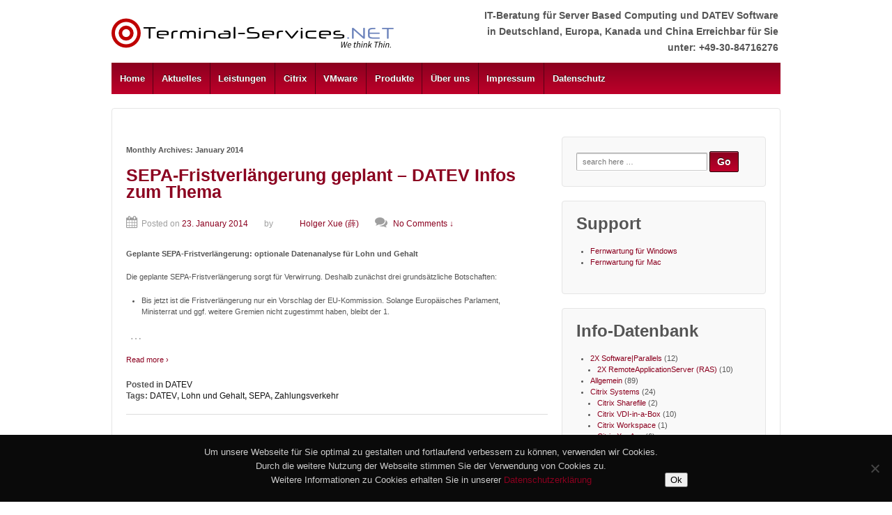

--- FILE ---
content_type: text/html; charset=UTF-8
request_url: https://sbcpro.de/2014/01
body_size: 14862
content:
	<!doctype html>
	<!--[if !IE]>
	<html class="no-js non-ie" lang="en-US"> <![endif]-->
	<!--[if IE 7 ]>
	<html class="no-js ie7" lang="en-US"> <![endif]-->
	<!--[if IE 8 ]>
	<html class="no-js ie8" lang="en-US"> <![endif]-->
	<!--[if IE 9 ]>
	<html class="no-js ie9" lang="en-US"> <![endif]-->
	<!--[if gt IE 9]><!-->
<html class="no-js" lang="en-US"> <!--<![endif]-->
	<head>

		<meta charset="UTF-8"/>
		<meta name="viewport" content="width=device-width, initial-scale=1.0">

		<title>January 2014 - Terminal-Services NET Germany vendere GmbH</title>

		<link rel="profile" href="http://gmpg.org/xfn/11"/>
		<link rel="pingback" href="https://sbcpro.de/xmlrpc.php"/>

		<meta name='robots' content='noindex, follow' />
	<style>img:is([sizes="auto" i], [sizes^="auto," i]) { contain-intrinsic-size: 3000px 1500px }</style>
	
	<!-- This site is optimized with the Yoast SEO plugin v25.2 - https://yoast.com/wordpress/plugins/seo/ -->
	<title>January 2014 - Terminal-Services NET Germany vendere GmbH</title>
	<meta property="og:locale" content="en_US" />
	<meta property="og:type" content="website" />
	<meta property="og:title" content="January 2014 - Terminal-Services NET Germany vendere GmbH" />
	<meta property="og:url" content="https://sbcpro.de/2014/01" />
	<meta property="og:site_name" content="Terminal-Services NET Germany vendere GmbH" />
	<meta name="twitter:card" content="summary_large_image" />
	<script type="application/ld+json" class="yoast-schema-graph">{"@context":"https://schema.org","@graph":[{"@type":"CollectionPage","@id":"https://sbcpro.de/2014/01","url":"https://sbcpro.de/2014/01","name":"January 2014 - Terminal-Services NET Germany vendere GmbH","isPartOf":{"@id":"https://sbcpro.de/#website"},"breadcrumb":{"@id":"https://sbcpro.de/2014/01#breadcrumb"},"inLanguage":"en-US"},{"@type":"BreadcrumbList","@id":"https://sbcpro.de/2014/01#breadcrumb","itemListElement":[{"@type":"ListItem","position":1,"name":"Home","item":"https://sbcpro.de/"},{"@type":"ListItem","position":2,"name":"Archiv für January 2014"}]},{"@type":"WebSite","@id":"https://sbcpro.de/#website","url":"https://sbcpro.de/","name":"Terminal-Services NET Germany vendere GmbH","description":"IT-Beratung für Server Based Computing und Software der DATEV eG","publisher":{"@id":"https://sbcpro.de/#organization"},"potentialAction":[{"@type":"SearchAction","target":{"@type":"EntryPoint","urlTemplate":"https://sbcpro.de/?s={search_term_string}"},"query-input":{"@type":"PropertyValueSpecification","valueRequired":true,"valueName":"search_term_string"}}],"inLanguage":"en-US"},{"@type":"Organization","@id":"https://sbcpro.de/#organization","name":"Terminal-Services.NET Germany vendere GmbH","url":"https://sbcpro.de/","logo":{"@type":"ImageObject","inLanguage":"en-US","@id":"https://sbcpro.de/#/schema/logo/image/","url":"https://sbcpro.de/wp-content/uploads/2015/05/cropped-Logo_TS.NET_neu.gif","contentUrl":"https://sbcpro.de/wp-content/uploads/2015/05/cropped-Logo_TS.NET_neu.gif","width":419,"height":77,"caption":"Terminal-Services.NET Germany vendere GmbH"},"image":{"@id":"https://sbcpro.de/#/schema/logo/image/"}}]}</script>
	<!-- / Yoast SEO plugin. -->


<link rel="alternate" type="application/rss+xml" title="Terminal-Services NET Germany vendere GmbH &raquo; Feed" href="https://sbcpro.de/feed" />
<link rel="alternate" type="application/rss+xml" title="Terminal-Services NET Germany vendere GmbH &raquo; Comments Feed" href="https://sbcpro.de/comments/feed" />
		<link rel="shortcut icon" href="https://sbcpro.de/wp-content/uploads/2019/10/favicon.png" type="image/x-icon"/>
	<script type="text/javascript">
/* <![CDATA[ */
window._wpemojiSettings = {"baseUrl":"https:\/\/s.w.org\/images\/core\/emoji\/16.0.1\/72x72\/","ext":".png","svgUrl":"https:\/\/s.w.org\/images\/core\/emoji\/16.0.1\/svg\/","svgExt":".svg","source":{"concatemoji":"https:\/\/sbcpro.de\/wp-includes\/js\/wp-emoji-release.min.js?ver=6.8.3"}};
/*! This file is auto-generated */
!function(s,n){var o,i,e;function c(e){try{var t={supportTests:e,timestamp:(new Date).valueOf()};sessionStorage.setItem(o,JSON.stringify(t))}catch(e){}}function p(e,t,n){e.clearRect(0,0,e.canvas.width,e.canvas.height),e.fillText(t,0,0);var t=new Uint32Array(e.getImageData(0,0,e.canvas.width,e.canvas.height).data),a=(e.clearRect(0,0,e.canvas.width,e.canvas.height),e.fillText(n,0,0),new Uint32Array(e.getImageData(0,0,e.canvas.width,e.canvas.height).data));return t.every(function(e,t){return e===a[t]})}function u(e,t){e.clearRect(0,0,e.canvas.width,e.canvas.height),e.fillText(t,0,0);for(var n=e.getImageData(16,16,1,1),a=0;a<n.data.length;a++)if(0!==n.data[a])return!1;return!0}function f(e,t,n,a){switch(t){case"flag":return n(e,"\ud83c\udff3\ufe0f\u200d\u26a7\ufe0f","\ud83c\udff3\ufe0f\u200b\u26a7\ufe0f")?!1:!n(e,"\ud83c\udde8\ud83c\uddf6","\ud83c\udde8\u200b\ud83c\uddf6")&&!n(e,"\ud83c\udff4\udb40\udc67\udb40\udc62\udb40\udc65\udb40\udc6e\udb40\udc67\udb40\udc7f","\ud83c\udff4\u200b\udb40\udc67\u200b\udb40\udc62\u200b\udb40\udc65\u200b\udb40\udc6e\u200b\udb40\udc67\u200b\udb40\udc7f");case"emoji":return!a(e,"\ud83e\udedf")}return!1}function g(e,t,n,a){var r="undefined"!=typeof WorkerGlobalScope&&self instanceof WorkerGlobalScope?new OffscreenCanvas(300,150):s.createElement("canvas"),o=r.getContext("2d",{willReadFrequently:!0}),i=(o.textBaseline="top",o.font="600 32px Arial",{});return e.forEach(function(e){i[e]=t(o,e,n,a)}),i}function t(e){var t=s.createElement("script");t.src=e,t.defer=!0,s.head.appendChild(t)}"undefined"!=typeof Promise&&(o="wpEmojiSettingsSupports",i=["flag","emoji"],n.supports={everything:!0,everythingExceptFlag:!0},e=new Promise(function(e){s.addEventListener("DOMContentLoaded",e,{once:!0})}),new Promise(function(t){var n=function(){try{var e=JSON.parse(sessionStorage.getItem(o));if("object"==typeof e&&"number"==typeof e.timestamp&&(new Date).valueOf()<e.timestamp+604800&&"object"==typeof e.supportTests)return e.supportTests}catch(e){}return null}();if(!n){if("undefined"!=typeof Worker&&"undefined"!=typeof OffscreenCanvas&&"undefined"!=typeof URL&&URL.createObjectURL&&"undefined"!=typeof Blob)try{var e="postMessage("+g.toString()+"("+[JSON.stringify(i),f.toString(),p.toString(),u.toString()].join(",")+"));",a=new Blob([e],{type:"text/javascript"}),r=new Worker(URL.createObjectURL(a),{name:"wpTestEmojiSupports"});return void(r.onmessage=function(e){c(n=e.data),r.terminate(),t(n)})}catch(e){}c(n=g(i,f,p,u))}t(n)}).then(function(e){for(var t in e)n.supports[t]=e[t],n.supports.everything=n.supports.everything&&n.supports[t],"flag"!==t&&(n.supports.everythingExceptFlag=n.supports.everythingExceptFlag&&n.supports[t]);n.supports.everythingExceptFlag=n.supports.everythingExceptFlag&&!n.supports.flag,n.DOMReady=!1,n.readyCallback=function(){n.DOMReady=!0}}).then(function(){return e}).then(function(){var e;n.supports.everything||(n.readyCallback(),(e=n.source||{}).concatemoji?t(e.concatemoji):e.wpemoji&&e.twemoji&&(t(e.twemoji),t(e.wpemoji)))}))}((window,document),window._wpemojiSettings);
/* ]]> */
</script>
<link rel='stylesheet' id='twoclick-social-media-buttons-css' href='https://sbcpro.de/wp-content/plugins/2-click-socialmedia-buttons/css/socialshareprivacy-min.css?ver=1.6.4' type='text/css' media='all' />
<link rel='stylesheet' id='dashicons-css' href='https://sbcpro.de/wp-includes/css/dashicons.min.css?ver=6.8.3' type='text/css' media='all' />
<link rel='stylesheet' id='post-views-counter-frontend-css' href='https://sbcpro.de/wp-content/plugins/post-views-counter/css/frontend.css?ver=1.7.0' type='text/css' media='all' />
<style id='wp-emoji-styles-inline-css' type='text/css'>

	img.wp-smiley, img.emoji {
		display: inline !important;
		border: none !important;
		box-shadow: none !important;
		height: 1em !important;
		width: 1em !important;
		margin: 0 0.07em !important;
		vertical-align: -0.1em !important;
		background: none !important;
		padding: 0 !important;
	}
</style>
<link rel='stylesheet' id='wp-block-library-css' href='https://sbcpro.de/wp-includes/css/dist/block-library/style.min.css?ver=6.8.3' type='text/css' media='all' />
<style id='classic-theme-styles-inline-css' type='text/css'>
/*! This file is auto-generated */
.wp-block-button__link{color:#fff;background-color:#32373c;border-radius:9999px;box-shadow:none;text-decoration:none;padding:calc(.667em + 2px) calc(1.333em + 2px);font-size:1.125em}.wp-block-file__button{background:#32373c;color:#fff;text-decoration:none}
</style>
<style id='global-styles-inline-css' type='text/css'>
:root{--wp--preset--aspect-ratio--square: 1;--wp--preset--aspect-ratio--4-3: 4/3;--wp--preset--aspect-ratio--3-4: 3/4;--wp--preset--aspect-ratio--3-2: 3/2;--wp--preset--aspect-ratio--2-3: 2/3;--wp--preset--aspect-ratio--16-9: 16/9;--wp--preset--aspect-ratio--9-16: 9/16;--wp--preset--color--black: #000000;--wp--preset--color--cyan-bluish-gray: #abb8c3;--wp--preset--color--white: #ffffff;--wp--preset--color--pale-pink: #f78da7;--wp--preset--color--vivid-red: #cf2e2e;--wp--preset--color--luminous-vivid-orange: #ff6900;--wp--preset--color--luminous-vivid-amber: #fcb900;--wp--preset--color--light-green-cyan: #7bdcb5;--wp--preset--color--vivid-green-cyan: #00d084;--wp--preset--color--pale-cyan-blue: #8ed1fc;--wp--preset--color--vivid-cyan-blue: #0693e3;--wp--preset--color--vivid-purple: #9b51e0;--wp--preset--gradient--vivid-cyan-blue-to-vivid-purple: linear-gradient(135deg,rgba(6,147,227,1) 0%,rgb(155,81,224) 100%);--wp--preset--gradient--light-green-cyan-to-vivid-green-cyan: linear-gradient(135deg,rgb(122,220,180) 0%,rgb(0,208,130) 100%);--wp--preset--gradient--luminous-vivid-amber-to-luminous-vivid-orange: linear-gradient(135deg,rgba(252,185,0,1) 0%,rgba(255,105,0,1) 100%);--wp--preset--gradient--luminous-vivid-orange-to-vivid-red: linear-gradient(135deg,rgba(255,105,0,1) 0%,rgb(207,46,46) 100%);--wp--preset--gradient--very-light-gray-to-cyan-bluish-gray: linear-gradient(135deg,rgb(238,238,238) 0%,rgb(169,184,195) 100%);--wp--preset--gradient--cool-to-warm-spectrum: linear-gradient(135deg,rgb(74,234,220) 0%,rgb(151,120,209) 20%,rgb(207,42,186) 40%,rgb(238,44,130) 60%,rgb(251,105,98) 80%,rgb(254,248,76) 100%);--wp--preset--gradient--blush-light-purple: linear-gradient(135deg,rgb(255,206,236) 0%,rgb(152,150,240) 100%);--wp--preset--gradient--blush-bordeaux: linear-gradient(135deg,rgb(254,205,165) 0%,rgb(254,45,45) 50%,rgb(107,0,62) 100%);--wp--preset--gradient--luminous-dusk: linear-gradient(135deg,rgb(255,203,112) 0%,rgb(199,81,192) 50%,rgb(65,88,208) 100%);--wp--preset--gradient--pale-ocean: linear-gradient(135deg,rgb(255,245,203) 0%,rgb(182,227,212) 50%,rgb(51,167,181) 100%);--wp--preset--gradient--electric-grass: linear-gradient(135deg,rgb(202,248,128) 0%,rgb(113,206,126) 100%);--wp--preset--gradient--midnight: linear-gradient(135deg,rgb(2,3,129) 0%,rgb(40,116,252) 100%);--wp--preset--font-size--small: 13px;--wp--preset--font-size--medium: 20px;--wp--preset--font-size--large: 36px;--wp--preset--font-size--x-large: 42px;--wp--preset--spacing--20: 0.44rem;--wp--preset--spacing--30: 0.67rem;--wp--preset--spacing--40: 1rem;--wp--preset--spacing--50: 1.5rem;--wp--preset--spacing--60: 2.25rem;--wp--preset--spacing--70: 3.38rem;--wp--preset--spacing--80: 5.06rem;--wp--preset--shadow--natural: 6px 6px 9px rgba(0, 0, 0, 0.2);--wp--preset--shadow--deep: 12px 12px 50px rgba(0, 0, 0, 0.4);--wp--preset--shadow--sharp: 6px 6px 0px rgba(0, 0, 0, 0.2);--wp--preset--shadow--outlined: 6px 6px 0px -3px rgba(255, 255, 255, 1), 6px 6px rgba(0, 0, 0, 1);--wp--preset--shadow--crisp: 6px 6px 0px rgba(0, 0, 0, 1);}:where(.is-layout-flex){gap: 0.5em;}:where(.is-layout-grid){gap: 0.5em;}body .is-layout-flex{display: flex;}.is-layout-flex{flex-wrap: wrap;align-items: center;}.is-layout-flex > :is(*, div){margin: 0;}body .is-layout-grid{display: grid;}.is-layout-grid > :is(*, div){margin: 0;}:where(.wp-block-columns.is-layout-flex){gap: 2em;}:where(.wp-block-columns.is-layout-grid){gap: 2em;}:where(.wp-block-post-template.is-layout-flex){gap: 1.25em;}:where(.wp-block-post-template.is-layout-grid){gap: 1.25em;}.has-black-color{color: var(--wp--preset--color--black) !important;}.has-cyan-bluish-gray-color{color: var(--wp--preset--color--cyan-bluish-gray) !important;}.has-white-color{color: var(--wp--preset--color--white) !important;}.has-pale-pink-color{color: var(--wp--preset--color--pale-pink) !important;}.has-vivid-red-color{color: var(--wp--preset--color--vivid-red) !important;}.has-luminous-vivid-orange-color{color: var(--wp--preset--color--luminous-vivid-orange) !important;}.has-luminous-vivid-amber-color{color: var(--wp--preset--color--luminous-vivid-amber) !important;}.has-light-green-cyan-color{color: var(--wp--preset--color--light-green-cyan) !important;}.has-vivid-green-cyan-color{color: var(--wp--preset--color--vivid-green-cyan) !important;}.has-pale-cyan-blue-color{color: var(--wp--preset--color--pale-cyan-blue) !important;}.has-vivid-cyan-blue-color{color: var(--wp--preset--color--vivid-cyan-blue) !important;}.has-vivid-purple-color{color: var(--wp--preset--color--vivid-purple) !important;}.has-black-background-color{background-color: var(--wp--preset--color--black) !important;}.has-cyan-bluish-gray-background-color{background-color: var(--wp--preset--color--cyan-bluish-gray) !important;}.has-white-background-color{background-color: var(--wp--preset--color--white) !important;}.has-pale-pink-background-color{background-color: var(--wp--preset--color--pale-pink) !important;}.has-vivid-red-background-color{background-color: var(--wp--preset--color--vivid-red) !important;}.has-luminous-vivid-orange-background-color{background-color: var(--wp--preset--color--luminous-vivid-orange) !important;}.has-luminous-vivid-amber-background-color{background-color: var(--wp--preset--color--luminous-vivid-amber) !important;}.has-light-green-cyan-background-color{background-color: var(--wp--preset--color--light-green-cyan) !important;}.has-vivid-green-cyan-background-color{background-color: var(--wp--preset--color--vivid-green-cyan) !important;}.has-pale-cyan-blue-background-color{background-color: var(--wp--preset--color--pale-cyan-blue) !important;}.has-vivid-cyan-blue-background-color{background-color: var(--wp--preset--color--vivid-cyan-blue) !important;}.has-vivid-purple-background-color{background-color: var(--wp--preset--color--vivid-purple) !important;}.has-black-border-color{border-color: var(--wp--preset--color--black) !important;}.has-cyan-bluish-gray-border-color{border-color: var(--wp--preset--color--cyan-bluish-gray) !important;}.has-white-border-color{border-color: var(--wp--preset--color--white) !important;}.has-pale-pink-border-color{border-color: var(--wp--preset--color--pale-pink) !important;}.has-vivid-red-border-color{border-color: var(--wp--preset--color--vivid-red) !important;}.has-luminous-vivid-orange-border-color{border-color: var(--wp--preset--color--luminous-vivid-orange) !important;}.has-luminous-vivid-amber-border-color{border-color: var(--wp--preset--color--luminous-vivid-amber) !important;}.has-light-green-cyan-border-color{border-color: var(--wp--preset--color--light-green-cyan) !important;}.has-vivid-green-cyan-border-color{border-color: var(--wp--preset--color--vivid-green-cyan) !important;}.has-pale-cyan-blue-border-color{border-color: var(--wp--preset--color--pale-cyan-blue) !important;}.has-vivid-cyan-blue-border-color{border-color: var(--wp--preset--color--vivid-cyan-blue) !important;}.has-vivid-purple-border-color{border-color: var(--wp--preset--color--vivid-purple) !important;}.has-vivid-cyan-blue-to-vivid-purple-gradient-background{background: var(--wp--preset--gradient--vivid-cyan-blue-to-vivid-purple) !important;}.has-light-green-cyan-to-vivid-green-cyan-gradient-background{background: var(--wp--preset--gradient--light-green-cyan-to-vivid-green-cyan) !important;}.has-luminous-vivid-amber-to-luminous-vivid-orange-gradient-background{background: var(--wp--preset--gradient--luminous-vivid-amber-to-luminous-vivid-orange) !important;}.has-luminous-vivid-orange-to-vivid-red-gradient-background{background: var(--wp--preset--gradient--luminous-vivid-orange-to-vivid-red) !important;}.has-very-light-gray-to-cyan-bluish-gray-gradient-background{background: var(--wp--preset--gradient--very-light-gray-to-cyan-bluish-gray) !important;}.has-cool-to-warm-spectrum-gradient-background{background: var(--wp--preset--gradient--cool-to-warm-spectrum) !important;}.has-blush-light-purple-gradient-background{background: var(--wp--preset--gradient--blush-light-purple) !important;}.has-blush-bordeaux-gradient-background{background: var(--wp--preset--gradient--blush-bordeaux) !important;}.has-luminous-dusk-gradient-background{background: var(--wp--preset--gradient--luminous-dusk) !important;}.has-pale-ocean-gradient-background{background: var(--wp--preset--gradient--pale-ocean) !important;}.has-electric-grass-gradient-background{background: var(--wp--preset--gradient--electric-grass) !important;}.has-midnight-gradient-background{background: var(--wp--preset--gradient--midnight) !important;}.has-small-font-size{font-size: var(--wp--preset--font-size--small) !important;}.has-medium-font-size{font-size: var(--wp--preset--font-size--medium) !important;}.has-large-font-size{font-size: var(--wp--preset--font-size--large) !important;}.has-x-large-font-size{font-size: var(--wp--preset--font-size--x-large) !important;}
:where(.wp-block-post-template.is-layout-flex){gap: 1.25em;}:where(.wp-block-post-template.is-layout-grid){gap: 1.25em;}
:where(.wp-block-columns.is-layout-flex){gap: 2em;}:where(.wp-block-columns.is-layout-grid){gap: 2em;}
:root :where(.wp-block-pullquote){font-size: 1.5em;line-height: 1.6;}
</style>
<link rel='stylesheet' id='foobox-free-min-css' href='https://sbcpro.de/wp-content/plugins/foobox-image-lightbox/free/css/foobox.free.min.css?ver=2.7.35' type='text/css' media='all' />
<link rel='stylesheet' id='contact-form-7-css' href='https://sbcpro.de/wp-content/plugins/contact-form-7/includes/css/styles.css?ver=6.1.4' type='text/css' media='all' />
<link rel='stylesheet' id='cookie-notice-front-css' href='https://sbcpro.de/wp-content/plugins/cookie-notice/css/front.min.css?ver=2.5.11' type='text/css' media='all' />
<link rel='stylesheet' id='chld_thm_cfg_parent-css' href='https://sbcpro.de/wp-content/themes/responsivepro/style.css?ver=6.8.3' type='text/css' media='all' />
<link rel='stylesheet' id='responsive-style-css' href='https://sbcpro.de/wp-content/themes/responsivepro/core/css/style.css?ver=6.1.8' type='text/css' media='all' />
<link rel='stylesheet' id='responsive-media-queries-css' href='https://sbcpro.de/wp-content/themes/responsivepro/core/css/responsive.css?ver=6.1.8' type='text/css' media='all' />
<link rel='stylesheet' id='responsive-child-style-css' href='https://sbcpro.de/wp-content/themes/responsivepro-sbcprode/style.css?ver=1.0.1432992515' type='text/css' media='all' />
<link rel='stylesheet' id='pro-css-css' href='https://sbcpro.de/wp-content/themes/responsivepro/pro/lib/css/style.css?ver=1.0' type='text/css' media='all' />
<link rel='stylesheet' id='fontAwesome-css' href='https://sbcpro.de/wp-content/themes/responsivepro/pro/lib/css/font-awesome.min.css?ver=1.0' type='text/css' media='all' />
<link rel='stylesheet' id='responsive-pro-skin-css' href='https://sbcpro.de/wp-content/themes/responsivepro/pro/lib/css/skins/red.css?ver=1.0' type='text/css' media='all' />
<script type="text/javascript" src="https://sbcpro.de/wp-includes/js/jquery/jquery.min.js?ver=3.7.1" id="jquery-core-js"></script>
<script type="text/javascript" src="https://sbcpro.de/wp-includes/js/jquery/jquery-migrate.min.js?ver=3.4.1" id="jquery-migrate-js"></script>
<script type="text/javascript" src="https://sbcpro.de/wp-content/themes/responsivepro/core/js/responsive-modernizr.min.js?ver=2.6.1" id="modernizr-js"></script>
<script type="text/javascript" id="foobox-free-min-js-before">
/* <![CDATA[ */
/* Run FooBox FREE (v2.7.35) */
var FOOBOX = window.FOOBOX = {
	ready: true,
	disableOthers: false,
	o: {wordpress: { enabled: true }, countMessage:'image %index of %total', captions: { dataTitle: ["captionTitle","title"], dataDesc: ["captionDesc","description"] }, rel: '', excludes:'.fbx-link,.nofoobox,.nolightbox,a[href*="pinterest.com/pin/create/button/"]', affiliate : { enabled: false }},
	selectors: [
		".gallery", ".wp-block-gallery", ".wp-caption", ".wp-block-image", "a:has(img[class*=wp-image-])", ".post a:has(img[class*=wp-image-])", ".foobox"
	],
	pre: function( $ ){
		// Custom JavaScript (Pre)
		
	},
	post: function( $ ){
		// Custom JavaScript (Post)
		
		// Custom Captions Code
		
	},
	custom: function( $ ){
		// Custom Extra JS
		
	}
};
/* ]]> */
</script>
<script type="text/javascript" src="https://sbcpro.de/wp-content/plugins/foobox-image-lightbox/free/js/foobox.free.min.js?ver=2.7.35" id="foobox-free-min-js"></script>
<link rel="https://api.w.org/" href="https://sbcpro.de/wp-json/" /><link rel="EditURI" type="application/rsd+xml" title="RSD" href="https://sbcpro.de/xmlrpc.php?rsd" />
<meta name="generator" content="WordPress 6.8.3" />
      <link rel="stylesheet"
            href="https://sbcpro.de/wp-content/plugins/zedity/css/zedity-reset.css?8.0.5"
            type="text/css" media="all"/>
			<style></style>	<script>
		jQuery(document).ready(function(){
		var copyright_text = "Terminal-Services.NET Germany vendere GmbH";
		var cyberchimps_link = "";
		var siteurl = "https://sbcpro.de"; 
		if(copyright_text == "")
		{
			jQuery(".copyright #copyright_link").text(" "+"Default copyright text");
		}
		else{ 
			jQuery(".copyright #copyright_link").text(" "+copyright_text);
		}
		jQuery(".copyright #copyright_link").attr('href',siteurl);
		if(cyberchimps_link == 1)
		{
			jQuery(".powered").css("display","block");
		}
		else{
			jQuery(".powered").css("display","none");
		}
		});
	</script>
<!-- We need this for debugging -->
<!-- Responsive Pro 1.1 -->
<!-- Responsive Pro Child 1.0.1432992515 -->
<style type="text/css" id="custom-background-css">
body.custom-background { background-color: #ffffff; }
</style>
		<style type="text/css" id="customizer_styles">
				body {
		 font-family: Verdana, Geneva, sans-serif;
		 font-size: 11px;
				}

				h1, h2, h3, h4, h5, h6, .widget-title h3 {
		 font-family: Verdana, Geneva, sans-serif;
				}

				a:hover {
			color: #1e73be;
		}


				input[type='reset'], input[type='button'], input[type='submit'] {
		 font-family: Verdana, Geneva, sans-serif;
				}

			</style>
	</head>

<body class="archive date custom-background wp-theme-responsivepro wp-child-theme-responsivepro-sbcprode cookies-not-set default-layout">

<div id="container" class="hfeed">
	<div class="skip-container cf">
		<a class="skip-link screen-reader-text focusable" href="#content">&darr; Skip to Main Content</a>
	</div><!-- .skip-container -->
	<div id="header">

		
		
		
		
			<div id="logo">
				<a href="https://sbcpro.de/"><img src="https://sbcpro.de/wp-content/uploads/2019/10/cropped-sbcpro-2.png" width="405" height="79" alt="Terminal-Services NET Germany vendere GmbH"/></a>
			</div><!-- end of #logo -->

		
		
			<div id="top-widget" class="top-widget">
		
		
			<div id="text-3" class="widget_text"><div class="widget-title"><h3>IT-Beratung für Server Based Computing und DATEV Software in Deutschland, Europa, Kanada und China Erreichbar für Sie unter: +49-30-84716276</h3></div>			<div class="textwidget"></div>
		</div>
		
			</div><!-- end of #top-widget -->
		<div class="main-nav"><ul id="menu-hauptmenu" class="menu"><li id="menu-item-2822" class="menu-item menu-item-type-custom menu-item-object-custom menu-item-home menu-item-2822"><a href="https://sbcpro.de/">Home</a></li>
<li id="menu-item-2793" class="menu-item menu-item-type-post_type menu-item-object-page current_page_parent menu-item-2793"><a href="https://sbcpro.de/aktuelles">Aktuelles</a></li>
<li id="menu-item-2794" class="menu-item menu-item-type-post_type menu-item-object-page menu-item-2794"><a href="https://sbcpro.de/leistungen">Leistungen</a></li>
<li id="menu-item-2795" class="menu-item menu-item-type-post_type menu-item-object-page menu-item-has-children menu-item-2795"><a href="https://sbcpro.de/citrix">Citrix</a>
<ul class="sub-menu">
	<li id="menu-item-2796" class="menu-item menu-item-type-post_type menu-item-object-page menu-item-2796"><a href="https://sbcpro.de/citrix/citrix-vdi-in-a-box">Citrix VDI-in-a-Box</a></li>
</ul>
</li>
<li id="menu-item-2797" class="menu-item menu-item-type-post_type menu-item-object-page menu-item-2797"><a href="https://sbcpro.de/vmware-berlin-hamburg-china-kanada">VMware</a></li>
<li id="menu-item-2798" class="menu-item menu-item-type-post_type menu-item-object-page menu-item-has-children menu-item-2798"><a href="https://sbcpro.de/produkte">Produkte</a>
<ul class="sub-menu">
	<li id="menu-item-2799" class="menu-item menu-item-type-post_type menu-item-object-page menu-item-2799"><a href="https://sbcpro.de/produkte/igel-thinclients">IGEL ThinClients</a></li>
	<li id="menu-item-2800" class="menu-item menu-item-type-post_type menu-item-object-page menu-item-2800"><a href="https://sbcpro.de/produkte/kaseya-vsa">Kaseya® VSA™</a></li>
	<li id="menu-item-2801" class="menu-item menu-item-type-post_type menu-item-object-page menu-item-2801"><a href="https://sbcpro.de/produkte/netman-desktop-manager-ndm">Netman Desktop Manager (NDM)</a></li>
	<li id="menu-item-2802" class="menu-item menu-item-type-post_type menu-item-object-page menu-item-has-children menu-item-2802"><a href="https://sbcpro.de/produkte/parallels2x-software">Parallels</a>
	<ul class="sub-menu">
		<li id="menu-item-2803" class="menu-item menu-item-type-post_type menu-item-object-page menu-item-2803"><a href="https://sbcpro.de/produkte/parallels2x-software/2x-loadbalancer">2X LoadBalancer</a></li>
		<li id="menu-item-2804" class="menu-item menu-item-type-post_type menu-item-object-page menu-item-2804"><a href="https://sbcpro.de/produkte/parallels2x-software/2x-thinclientserver">2X ThinClientServer</a></li>
		<li id="menu-item-2805" class="menu-item menu-item-type-post_type menu-item-object-page menu-item-2805"><a href="https://sbcpro.de/produkte/parallels2x-software/2x-applicationserver">Remote Application Server (RAS)</a></li>
	</ul>
</li>
	<li id="menu-item-2806" class="menu-item menu-item-type-post_type menu-item-object-page menu-item-2806"><a href="https://sbcpro.de/produkte/recordts">RecordTS (TSFactory)</a></li>
	<li id="menu-item-2807" class="menu-item menu-item-type-post_type menu-item-object-page menu-item-2807"><a href="https://sbcpro.de/produkte/res-one-workspace-core">RES ONE Workspace Core</a></li>
	<li id="menu-item-2808" class="menu-item menu-item-type-post_type menu-item-object-page menu-item-2808"><a href="https://sbcpro.de/produkte/veeam-datensicherung">Veeam Datensicherung</a></li>
	<li id="menu-item-2809" class="menu-item menu-item-type-post_type menu-item-object-page menu-item-2809"><a href="https://sbcpro.de/produkte/virtual-iron">Virtual Iron</a></li>
	<li id="menu-item-2810" class="menu-item menu-item-type-post_type menu-item-object-page menu-item-2810"><a href="https://sbcpro.de/produkte/vworkspace">vWorkspace</a></li>
	<li id="menu-item-2811" class="menu-item menu-item-type-post_type menu-item-object-page menu-item-2811"><a href="https://sbcpro.de/produkte/watchguard-berlin-hamburg">Watchguard Sicherheit</a></li>
	<li id="menu-item-2812" class="menu-item menu-item-type-post_type menu-item-object-page menu-item-2812"><a href="https://sbcpro.de/produkte/webroot-sicherheit">Webroot Sicherheit</a></li>
</ul>
</li>
<li id="menu-item-2813" class="menu-item menu-item-type-post_type menu-item-object-page menu-item-has-children menu-item-2813"><a href="https://sbcpro.de/ueber-uns">Über uns</a>
<ul class="sub-menu">
	<li id="menu-item-2814" class="menu-item menu-item-type-post_type menu-item-object-page menu-item-2814"><a href="https://sbcpro.de/ueber-uns/agb">AGB</a></li>
	<li id="menu-item-2815" class="menu-item menu-item-type-post_type menu-item-object-page menu-item-has-children menu-item-2815"><a href="https://sbcpro.de/ueber-uns/das-team">Das Team</a>
	<ul class="sub-menu">
		<li id="menu-item-2816" class="menu-item menu-item-type-post_type menu-item-object-page menu-item-2816"><a href="https://sbcpro.de/ueber-uns/das-team/claudio-rodrigues">Cláudio Rodrigues</a></li>
	</ul>
</li>
	<li id="menu-item-2817" class="menu-item menu-item-type-post_type menu-item-object-page menu-item-2817"><a href="https://sbcpro.de/ueber-uns/kundenstimmen">Kundenstimmen</a></li>
	<li id="menu-item-2818" class="menu-item menu-item-type-post_type menu-item-object-page menu-item-2818"><a href="https://sbcpro.de/ueber-uns/datev-referenzen">Referenzen</a></li>
	<li id="menu-item-2819" class="menu-item menu-item-type-post_type menu-item-object-page menu-item-2819"><a href="https://sbcpro.de/ueber-uns/stellenangebote-datev">Stellenangebote</a></li>
</ul>
</li>
<li id="menu-item-2820" class="menu-item menu-item-type-post_type menu-item-object-page menu-item-2820"><a href="https://sbcpro.de/impressum">Impressum</a></li>
<li id="menu-item-2821" class="menu-item menu-item-type-post_type menu-item-object-page menu-item-2821"><a href="https://sbcpro.de/datenschutz">Datenschutz</a></li>
</ul></div>
		
		
	</div><!-- end of #header -->

	<div id="wrapper" class="clearfix">

<div id="content-archive" class="grid col-620">

	
			<h6 class="title-archive">
		Monthly Archives: <span>January 2014</span>	</h6>
	
		
						<div id="post-1808" class="post-1808 post type-post status-publish format-standard hentry category-datev-berlin-hamburg tag-datev tag-lohn-und-gehalt tag-sepa tag-zahlungsverkehr">
				
				
	<h2 class="entry-title post-title"><a href="https://sbcpro.de/sepa-fristverlangerung-geplant-datev-infos-zum-thema" rel="bookmark">SEPA-Fristverlängerung geplant &#8211; DATEV Infos zum Thema</a></h2>

<div class="post-meta">
	<span class="posted-on-meta"><i class="fa fa-calendar" aria-hidden="true"></i><span class="meta-prep meta-prep-author posted">Posted on </span><a href="https://sbcpro.de/sepa-fristverlangerung-geplant-datev-infos-zum-thema" title="14:09" rel="bookmark"><span class="timestamp updated">23. January 2014</span></a></span><span class="author-link byline"> by <span class="author vcard"><a class="url fn n" href="https://sbcpro.de/author/hxuesbcpro-de" title="View all posts by Holger Xue (薛)" rel="author"> <span class="author-gravtar"> <img alt='' src='https://secure.gravatar.com/avatar/c92d947f5d9fbc4b7ac17149cd6e80b159baa5eb451ffb7f346fd512060abe5c?s=32&#038;d=blank&#038;r=pg' srcset='https://secure.gravatar.com/avatar/c92d947f5d9fbc4b7ac17149cd6e80b159baa5eb451ffb7f346fd512060abe5c?s=64&#038;d=blank&#038;r=pg 2x' class='avatar avatar-32 photo' height='32' width='32' decoding='async'/> </span>Holger Xue (薛)</a></span></span>			<span class="comments-link">
				<span class="mdash"><i class="fa fa-comments" aria-hidden="true"></i></span>
				<a href="https://sbcpro.de/sepa-fristverlangerung-geplant-datev-infos-zum-thema#respond">No Comments &darr;</a>			</span>
		</div><!-- end of .post-meta -->

				<div class="post-entry">
					<p><strong>Geplante SEPA-Fristverlängerung: optionale Datenanalyse für Lohn und Gehalt</strong></p>
<p>Die geplante SEPA-Fristverlängerung sorgt für Verwirrung. Deshalb zunächst drei grundsätzliche Botschaften:</p>
<ul>
<li>Bis jetzt ist die Fristverlängerung nur ein Vorschlag der EU-Kommission. Solange Europäisches Parlament, Ministerrat und ggf. weitere Gremien nicht zugestimmt haben, bleibt der 1.</li>
</ul>
<p><span class="ellipsis">&hellip;</span></p>
<p><a class="excerpt-more blog-excerpt" href="https://sbcpro.de/sepa-fristverlangerung-geplant-datev-infos-zum-thema">Read more &#8250;</a></p>
				</div>
				<!-- end of .post-entry -->

				

	<div class="post-data">
						<span class="cat-links">
					Posted in <a href="https://sbcpro.de/category/datev-berlin-hamburg">DATEV</a>				</span>
					<br/>
						<span class="taglinks">
					Tags: <a href="https://sbcpro.de/tag/datev" rel="tag">DATEV</a>, <a href="https://sbcpro.de/tag/lohn-und-gehalt" rel="tag">Lohn und Gehalt</a>, <a href="https://sbcpro.de/tag/sepa" rel="tag">SEPA</a>, <a href="https://sbcpro.de/tag/zahlungsverkehr" rel="tag">Zahlungsverkehr</a>				</span>
					<br/>
			</div><!-- end of .post-data -->



							</div><!-- end of #post-1808 -->
			<hr class="end-of-post-divider" />
		
</div><!-- end of #content-archive -->


	<div id="widgets" class="grid col-300 fit">
		
		<div id="search-2" class="widget-wrapper widget_search"><form method="get" id="searchform" action="https://sbcpro.de/">
	<label class="screen-reader-text" for="s">Search for:</label>
	<input type="text" class="field" name="s" id="s" placeholder="search here &hellip;" />
	<input type="submit" class="submit" name="submit" id="searchsubmit" value="Go" />
</form></div><div id="block-3" class="widget-wrapper widget_block"><div id="support">
<div class="widget-title"><h3>Support</h3>
</div>

<ul>
  <li class="cat-item cat-item-320">
    <a href="https://sbcpro.de/Fernwartung.exe" title="Fernwartung für Windows">Fernwartung für Windows</a>
  </li>
  <li class="cat-item cat-item-320">
    <a href="https://sbcpro.de/Fernwartung.dmg" title="Fernwartung für Mac">Fernwartung für Mac</a>
  </li>
</ul>

</div></div><div id="categories-2" class="widget-wrapper widget_categories"><div class="widget-title"><h3>Info-Datenbank</h3></div>
			<ul>
					<li class="cat-item cat-item-124"><a href="https://sbcpro.de/category/2xsoftware-berlin-hamburg">2X Software|Parallels</a> (12)
<ul class='children'>
	<li class="cat-item cat-item-159"><a href="https://sbcpro.de/category/2xsoftware-berlin-hamburg/2xras-berlin-hamburg">2X RemoteApplicationServer (RAS)</a> (10)
</li>
</ul>
</li>
	<li class="cat-item cat-item-1"><a href="https://sbcpro.de/category/allgemein">Allgemein</a> (89)
</li>
	<li class="cat-item cat-item-299"><a href="https://sbcpro.de/category/citrix-systems-berlin-hamburg">Citrix Systems</a> (24)
<ul class='children'>
	<li class="cat-item cat-item-450"><a href="https://sbcpro.de/category/citrix-systems-berlin-hamburg/citrix-sharefile">Citrix Sharefile</a> (2)
</li>
	<li class="cat-item cat-item-288"><a href="https://sbcpro.de/category/citrix-systems-berlin-hamburg/vdiinabox-berlin-hamburg">Citrix VDI-in-a-Box</a> (10)
</li>
	<li class="cat-item cat-item-452"><a href="https://sbcpro.de/category/citrix-systems-berlin-hamburg/citrix-workspace">Citrix Workspace</a> (1)
</li>
	<li class="cat-item cat-item-270"><a href="https://sbcpro.de/category/citrix-systems-berlin-hamburg/xenapp-berlin-hamburg">Citrix XenApp</a> (6)
</li>
	<li class="cat-item cat-item-275"><a href="https://sbcpro.de/category/citrix-systems-berlin-hamburg/xenclient-berlin-hamburg">Citrix XenClient Ent.</a> (5)
</li>
	<li class="cat-item cat-item-346"><a href="https://sbcpro.de/category/citrix-systems-berlin-hamburg/citrix-xendesktop">Citrix XenDesktop</a> (2)
</li>
	<li class="cat-item cat-item-451"><a href="https://sbcpro.de/category/citrix-systems-berlin-hamburg/citrix-xenmobile">Citrix XenMobile</a> (1)
</li>
</ul>
</li>
	<li class="cat-item cat-item-101"><a href="https://sbcpro.de/category/claudiorodrigues">Cláudio Rodrigues Corner</a> (7)
</li>
	<li class="cat-item cat-item-3"><a href="https://sbcpro.de/category/datev-berlin-hamburg">DATEV</a> (48)
</li>
	<li class="cat-item cat-item-126"><a href="https://sbcpro.de/category/vworkspace-cloud-client-computing-berlin-hamburg">Dell Wyse vWorkspace</a> (19)
</li>
	<li class="cat-item cat-item-478"><a href="https://sbcpro.de/category/icewarp-business-email-server-collaboration-hub">IceWarp Business Email Server &amp; Collaboration Hub</a> (1)
</li>
	<li class="cat-item cat-item-96"><a href="https://sbcpro.de/category/kaseya-berlin-hamburg">Kaseya Management</a> (4)
</li>
	<li class="cat-item cat-item-93"><a href="https://sbcpro.de/category/mailstore-berlin-hamburg">MailStore</a> (2)
</li>
	<li class="cat-item cat-item-486"><a href="https://sbcpro.de/category/microsoft">Microsoft</a> (2)
<ul class='children'>
	<li class="cat-item cat-item-487"><a href="https://sbcpro.de/category/microsoft/microsoft-365">Microsoft 365</a> (2)
</li>
</ul>
</li>
	<li class="cat-item cat-item-481"><a href="https://sbcpro.de/category/microsoft-exchange">Microsoft Exchange</a> (2)
</li>
	<li class="cat-item cat-item-38"><a href="https://sbcpro.de/category/microsoft-rds">Microsoft RDS</a> (8)
</li>
	<li class="cat-item cat-item-321"><a href="https://sbcpro.de/category/securepoint">Securepoint</a> (3)
</li>
	<li class="cat-item cat-item-281"><a href="https://sbcpro.de/category/thinclients-berlin-hamburg">ThinClients</a> (4)
</li>
	<li class="cat-item cat-item-155"><a href="https://sbcpro.de/category/vmware-vsphere-berlin-hamburg">VMware vSphere</a> (6)
</li>
	<li class="cat-item cat-item-383"><a href="https://sbcpro.de/category/watchguard-berlin-hamburg">Watchguard</a> (2)
</li>
	<li class="cat-item cat-item-391"><a href="https://sbcpro.de/category/windows-10-enterprise-e3-berlin-hamburg">Windows 10 Enterprise E3</a> (2)
</li>
	<li class="cat-item cat-item-320"><a href="https://sbcpro.de/category/wortmann_rechenzentrum_terra_cloud">Wortmann Rechenzentrum &#8211; TERRA Cloud</a> (13)
</li>
			</ul>

			</div>
		<div id="recent-posts-2" class="widget-wrapper widget_recent_entries">
		<div class="widget-title"><h3>Aktuelles/News</h3></div>
		<ul>
											<li>
					<a href="https://sbcpro.de/microsoft-teams-integration">Microsoft Teams Integration in Exchange Online vs. On-Premises oder Hybrid &#8211; worin liegt der Unterschied?</a>
											<span class="post-date">30. July 2025</span>
									</li>
											<li>
					<a href="https://sbcpro.de/microsoft-teams">Microsoft Teams und die DSGVO &#8211; eine kritische Betrachtung für Entscheider</a>
											<span class="post-date">30. July 2025</span>
									</li>
											<li>
					<a href="https://sbcpro.de/exchange-server-2016-2019-stellen-seit-01-01-2022-keine-emails-mehr-in-die-postfacher-zu">Exchange Server 2016/2019 stellen seit 01.01.2022 keine Emails mehr in die Postfächer zu</a>
											<span class="post-date">1. January 2022</span>
									</li>
											<li>
					<a href="https://sbcpro.de/aktuelle-infos-von-watchguard-zur-apache-log4j-schwachstelle">Aktuelle Infos von Watchguard zur Apache Log4J Schwachstelle</a>
											<span class="post-date">15. December 2021</span>
									</li>
											<li>
					<a href="https://sbcpro.de/export-und-import-des-private-key-fur-eine-neue-pfx-datei">Export und Import des Private Key für eine neue .PFX Datei</a>
											<span class="post-date">16. November 2021</span>
									</li>
											<li>
					<a href="https://sbcpro.de/icewarp-13-0-2-3-legt-div-public-folder-an-und-server-ist-ausgelastet">IceWarp 13.0.2.3 legt div. public-folder an und Server ist ausgelastet</a>
											<span class="post-date">27. October 2021</span>
									</li>
											<li>
					<a href="https://sbcpro.de/telekom-internet-nutzer-erreichen-wortmann-terra-cloud-nicht">Telekom Internet Nutzer erreichen Wortmann TERRA CLOUD nicht</a>
											<span class="post-date">5. October 2021</span>
									</li>
											<li>
					<a href="https://sbcpro.de/angriff-auf-8-kaseya-vsa-betreiber-kaseya-systeme-vorerst-ausgeschaltet">Angriff auf 8 Kaseya VSA Betreiber &#8211; Kaseya Systeme vorerst ausgeschaltet</a>
											<span class="post-date">3. July 2021</span>
									</li>
											<li>
					<a href="https://sbcpro.de/lieber-clever-gescheit-zusammen-an-einem-strang-ziehen-als-das-gemeinsame-wachstum-blockieren">Lieber clever, gescheit, zusammen an einem Strang ziehen als das gemeinsame Wachstum blockieren&#8230;</a>
											<span class="post-date">15. February 2021</span>
									</li>
											<li>
					<a href="https://sbcpro.de/neues-upn-suffix-fur-alle-benutzer-mit-powershell-setzen">Neues UPN Suffix für alle Benutzer mit Powershell setzen</a>
											<span class="post-date">14. February 2021</span>
									</li>
					</ul>

		</div><div id="recent-comments-4" class="widget-wrapper widget_recent_comments"><div class="widget-title"><h3>Kommentare</h3></div><ul id="recentcomments"><li class="recentcomments"><span class="comment-author-link"><a href="https://sicheronline.net/systemvoraussetzungen-vworkspace-7-6-remote-site-relay-role/" class="url" rel="ugc external nofollow">Systemvoraussetzungen vWorkspace 7.6: Remote Site Relay Role &#8211; sicheronline.net</a></span> on <a href="https://sbcpro.de/systemvoraussetzungen-vworkspace-7-6-universal-print-server-role#comment-78">Systemvoraussetzungen vWorkspace 7.6: Universal Print Server Role</a></li><li class="recentcomments"><span class="comment-author-link"><a href="https://sicheronline.net/vmware-hosting-server-datenspeicher-hinzufugen-scheitert-hostdatastoresystem-queryvmfsdatastorecreateoptions/" class="url" rel="ugc external nofollow">VMware Hosting Server &#8211; Datenspeicher hinzufügen scheitert HostDatastoreSystem.QueryVmfsDatastoreCreateOptions &#8211; sicheronline.net</a></span> on <a href="https://sbcpro.de/hostdatastoresystem-queryvmfsdatastorecreateoptions-fur-objekt-datastoresystem-18-auf-esxi-ist-fehlgeschlagen#comment-77">HostDatastoreSystem.QueryVmfsDatastoreCreateOptions für Objekt datastoresystem-18 auf ESXi ist fehlgeschlagen</a></li><li class="recentcomments"><span class="comment-author-link"><a href="https://www.andysblog.de/windows-installer-koordinator-in-endlosschleife" class="url" rel="ugc external nofollow">Windows-Installer-Koordinator in Endlosschleife &#8211; Andy&#039;s Blog</a></span> on <a href="https://sbcpro.de/installation-vworkspace-8-6-1-haengt-bei-windows-installer-koordinator#comment-70">Installation vWorkspace 8.6.1 hängt bei &#8216;Windows Installer-Koordinator&#8217;</a></li><li class="recentcomments"><span class="comment-author-link"><a href="https://www.sbcpro.de" class="url" rel="ugc external nofollow">Holger Xue</a></span> on <a href="https://sbcpro.de/exchange-server-2016-2019-stellen-seit-01-01-2022-keine-emails-mehr-in-die-postfacher-zu#comment-67">Exchange Server 2016/2019 stellen seit 01.01.2022 keine Emails mehr in die Postfächer zu</a></li><li class="recentcomments"><span class="comment-author-link"><a href="https://www.sbcpro.de" class="url" rel="ugc external nofollow">Holger Xue</a></span> on <a href="https://sbcpro.de/telekom-internet-nutzer-erreichen-wortmann-terra-cloud-nicht#comment-65">Telekom Internet Nutzer erreichen Wortmann TERRA CLOUD nicht</a></li></ul></div><div id="archives-2" class="widget-wrapper widget_archive"><div class="widget-title"><h3>Archives</h3></div>
			<ul>
					<li><a href='https://sbcpro.de/2025/07'>July 2025</a></li>
	<li><a href='https://sbcpro.de/2022/01'>January 2022</a></li>
	<li><a href='https://sbcpro.de/2021/12'>December 2021</a></li>
	<li><a href='https://sbcpro.de/2021/11'>November 2021</a></li>
	<li><a href='https://sbcpro.de/2021/10'>October 2021</a></li>
	<li><a href='https://sbcpro.de/2021/07'>July 2021</a></li>
	<li><a href='https://sbcpro.de/2021/02'>February 2021</a></li>
	<li><a href='https://sbcpro.de/2021/01'>January 2021</a></li>
	<li><a href='https://sbcpro.de/2020/01'>January 2020</a></li>
	<li><a href='https://sbcpro.de/2019/05'>May 2019</a></li>
	<li><a href='https://sbcpro.de/2018/12'>December 2018</a></li>
	<li><a href='https://sbcpro.de/2018/08'>August 2018</a></li>
	<li><a href='https://sbcpro.de/2018/04'>April 2018</a></li>
	<li><a href='https://sbcpro.de/2018/03'>March 2018</a></li>
	<li><a href='https://sbcpro.de/2017/10'>October 2017</a></li>
	<li><a href='https://sbcpro.de/2017/09'>September 2017</a></li>
	<li><a href='https://sbcpro.de/2017/08'>August 2017</a></li>
	<li><a href='https://sbcpro.de/2017/07'>July 2017</a></li>
	<li><a href='https://sbcpro.de/2017/02'>February 2017</a></li>
	<li><a href='https://sbcpro.de/2017/01'>January 2017</a></li>
	<li><a href='https://sbcpro.de/2016/12'>December 2016</a></li>
	<li><a href='https://sbcpro.de/2016/11'>November 2016</a></li>
	<li><a href='https://sbcpro.de/2016/07'>July 2016</a></li>
	<li><a href='https://sbcpro.de/2016/06'>June 2016</a></li>
	<li><a href='https://sbcpro.de/2016/05'>May 2016</a></li>
	<li><a href='https://sbcpro.de/2016/03'>March 2016</a></li>
	<li><a href='https://sbcpro.de/2016/02'>February 2016</a></li>
	<li><a href='https://sbcpro.de/2016/01'>January 2016</a></li>
	<li><a href='https://sbcpro.de/2015/11'>November 2015</a></li>
	<li><a href='https://sbcpro.de/2015/09'>September 2015</a></li>
	<li><a href='https://sbcpro.de/2015/08'>August 2015</a></li>
	<li><a href='https://sbcpro.de/2015/07'>July 2015</a></li>
	<li><a href='https://sbcpro.de/2015/04'>April 2015</a></li>
	<li><a href='https://sbcpro.de/2015/03'>March 2015</a></li>
	<li><a href='https://sbcpro.de/2015/02'>February 2015</a></li>
	<li><a href='https://sbcpro.de/2015/01'>January 2015</a></li>
	<li><a href='https://sbcpro.de/2014/11'>November 2014</a></li>
	<li><a href='https://sbcpro.de/2014/10'>October 2014</a></li>
	<li><a href='https://sbcpro.de/2014/09'>September 2014</a></li>
	<li><a href='https://sbcpro.de/2014/08'>August 2014</a></li>
	<li><a href='https://sbcpro.de/2014/07'>July 2014</a></li>
	<li><a href='https://sbcpro.de/2014/06'>June 2014</a></li>
	<li><a href='https://sbcpro.de/2014/05'>May 2014</a></li>
	<li><a href='https://sbcpro.de/2014/04'>April 2014</a></li>
	<li><a href='https://sbcpro.de/2014/03'>March 2014</a></li>
	<li><a href='https://sbcpro.de/2014/02'>February 2014</a></li>
	<li><a href='https://sbcpro.de/2014/01' aria-current="page">January 2014</a></li>
	<li><a href='https://sbcpro.de/2013/12'>December 2013</a></li>
	<li><a href='https://sbcpro.de/2013/11'>November 2013</a></li>
	<li><a href='https://sbcpro.de/2013/10'>October 2013</a></li>
	<li><a href='https://sbcpro.de/2013/09'>September 2013</a></li>
	<li><a href='https://sbcpro.de/2013/08'>August 2013</a></li>
	<li><a href='https://sbcpro.de/2013/07'>July 2013</a></li>
	<li><a href='https://sbcpro.de/2013/06'>June 2013</a></li>
	<li><a href='https://sbcpro.de/2013/05'>May 2013</a></li>
	<li><a href='https://sbcpro.de/2013/03'>March 2013</a></li>
	<li><a href='https://sbcpro.de/2013/02'>February 2013</a></li>
	<li><a href='https://sbcpro.de/2013/01'>January 2013</a></li>
	<li><a href='https://sbcpro.de/2012/12'>December 2012</a></li>
	<li><a href='https://sbcpro.de/2012/11'>November 2012</a></li>
	<li><a href='https://sbcpro.de/2012/10'>October 2012</a></li>
	<li><a href='https://sbcpro.de/2012/09'>September 2012</a></li>
	<li><a href='https://sbcpro.de/2012/08'>August 2012</a></li>
	<li><a href='https://sbcpro.de/2012/07'>July 2012</a></li>
	<li><a href='https://sbcpro.de/2012/06'>June 2012</a></li>
	<li><a href='https://sbcpro.de/2012/05'>May 2012</a></li>
	<li><a href='https://sbcpro.de/2012/04'>April 2012</a></li>
	<li><a href='https://sbcpro.de/2012/03'>March 2012</a></li>
	<li><a href='https://sbcpro.de/2012/02'>February 2012</a></li>
	<li><a href='https://sbcpro.de/2011/12'>December 2011</a></li>
	<li><a href='https://sbcpro.de/2011/11'>November 2011</a></li>
	<li><a href='https://sbcpro.de/2011/10'>October 2011</a></li>
	<li><a href='https://sbcpro.de/2011/09'>September 2011</a></li>
	<li><a href='https://sbcpro.de/2011/03'>March 2011</a></li>
	<li><a href='https://sbcpro.de/2010/10'>October 2010</a></li>
			</ul>

			</div><!--
Plugin: Custom Meta Widget
Plugin URL: http://shinraholdings.com/plugins/custom-meta-widget/
-->
<div id="custommetawidget-2" class="widget-wrapper customMetaWidget"><div class="widget-title"><h3>Funktionen</h3></div>		<ul>

		
					<li><a rel="nofollow" href="https://sbcpro.de/wp-login.php">Log in</a></li>
		
					<li><a href="https://sbcpro.de/feed">Entries <abbr title="Really Simple Syndication">RSS</abbr></a></li>
		

		
			<li><a href="https://sbcpro.de/comments/feed">Comments <abbr title="Really Simple Syndication">RSS</abbr></a></li>
		
				</ul>

	</div>
			</div><!-- end of #widgets -->
</div><!-- end of #wrapper -->
</div><!-- end of #container -->

<div id="footer" class="clearfix">
	
	<div id="footer-wrapper">

		
		<div class="grid col-940">

			<div class="grid col-540">
							</div>
			<!-- end of col-540 -->

			<div class="grid col-380 fit">
				<ul class="social-icons"></ul><!-- .social-icons -->			</div>
			<!-- end of col-380 fit -->

		</div>
		<!-- end of col-940 -->
		
		<div class="grid col-300 copyright">
			&copy; 2026<a id="copyright_link" href="https://sbcpro.de/" title="Terminal-Services NET Germany vendere GmbH">
				Terminal-Services NET Germany vendere GmbH			</a>
		</div>
		<!-- end of .copyright -->

		<div class="grid col-300 scroll-top"><a href="#scroll-top" title="scroll to top">&uarr;</a></div>

		<div class="grid col-300 fit powered">
			<a href="http://cyberchimps.com/responsive-theme/" title="Responsive Theme" rel="noindex, nofollow">
				Responsive Theme</a>
			powered by <a href="http://wordpress.org/" title="WordPress">
				WordPress</a>
		</div>
		<!-- end .powered -->

	</div>
	<!-- end #footer-wrapper -->

	</div><!-- end #footer -->

<script type="speculationrules">
{"prefetch":[{"source":"document","where":{"and":[{"href_matches":"\/*"},{"not":{"href_matches":["\/wp-*.php","\/wp-admin\/*","\/wp-content\/uploads\/*","\/wp-content\/*","\/wp-content\/plugins\/*","\/wp-content\/themes\/responsivepro-sbcprode\/*","\/wp-content\/themes\/responsivepro\/*","\/*\\?(.+)"]}},{"not":{"selector_matches":"a[rel~=\"nofollow\"]"}},{"not":{"selector_matches":".no-prefetch, .no-prefetch a"}}]},"eagerness":"conservative"}]}
</script>
<script type="text/javascript" src="https://sbcpro.de/wp-content/plugins/2-click-socialmedia-buttons/js/social_bookmarks-min.js?ver=1.6.4" id="twoclick-social-media-buttons-jquery-js"></script>
<script type="text/javascript" src="https://sbcpro.de/wp-includes/js/dist/hooks.min.js?ver=4d63a3d491d11ffd8ac6" id="wp-hooks-js"></script>
<script type="text/javascript" src="https://sbcpro.de/wp-includes/js/dist/i18n.min.js?ver=5e580eb46a90c2b997e6" id="wp-i18n-js"></script>
<script type="text/javascript" id="wp-i18n-js-after">
/* <![CDATA[ */
wp.i18n.setLocaleData( { 'text direction\u0004ltr': [ 'ltr' ] } );
/* ]]> */
</script>
<script type="text/javascript" src="https://sbcpro.de/wp-content/plugins/contact-form-7/includes/swv/js/index.js?ver=6.1.4" id="swv-js"></script>
<script type="text/javascript" id="contact-form-7-js-before">
/* <![CDATA[ */
var wpcf7 = {
    "api": {
        "root": "https:\/\/sbcpro.de\/wp-json\/",
        "namespace": "contact-form-7\/v1"
    }
};
/* ]]> */
</script>
<script type="text/javascript" src="https://sbcpro.de/wp-content/plugins/contact-form-7/includes/js/index.js?ver=6.1.4" id="contact-form-7-js"></script>
<script type="text/javascript" id="cookie-notice-front-js-before">
/* <![CDATA[ */
var cnArgs = {"ajaxUrl":"https:\/\/sbcpro.de\/wp-admin\/admin-ajax.php","nonce":"12ec4a726d","hideEffect":"fade","position":"bottom","onScroll":false,"onScrollOffset":100,"onClick":false,"cookieName":"cookie_notice_accepted","cookieTime":2592000,"cookieTimeRejected":2592000,"globalCookie":false,"redirection":false,"cache":false,"revokeCookies":false,"revokeCookiesOpt":"automatic"};
/* ]]> */
</script>
<script type="text/javascript" src="https://sbcpro.de/wp-content/plugins/cookie-notice/js/front.min.js?ver=2.5.11" id="cookie-notice-front-js"></script>
<script type="text/javascript" src="https://sbcpro.de/wp-content/themes/responsivepro/core/js/responsive-scripts.min.js?ver=1.2.6" id="responsive-scripts-js"></script>
<script type="text/javascript" src="https://sbcpro.de/wp-content/themes/responsivepro/core/js/jquery.placeholder.min.js?ver=2.0.7" id="jquery-placeholder-js"></script>
      <script type="text/javascript">
        (function zedityResponsive() {
          var old_resize = window.onresize || function () {
          };
          window.onresize = (function resize() {
            old_resize.apply(this, arguments);
            var e = document.querySelectorAll('.zedity-editor.zedity-responsive');
            for (var i = e.length - 1; i >= 0; --i) {
              var pw = e[i].parentNode.offsetWidth;
              var origW = e[i].getAttribute('data-origw');
              var origH = e[i].getAttribute('data-origh');
              var ph, s;
              if (origH && origW > pw) {
                var r = pw / origW;
                s = 'scale(' + r + ')';
                ph = origH * r + 'px';
              } else {
                ph = s = '';
              }
              e[i].style.webkitTransform = e[i].style.MozTransform = e[i].style.msTransform = e[i].style.OTransform = e[i].style.transform = s;
              e[i].parentNode.style.height = ph;
            }
						            e = document.querySelectorAll('.zedity-responsive > iframe');
            for (var i = e.length - 1; i >= 0; --i) {
              var pw = e[i].parentNode.offsetWidth;
              var ow = e[i].parentNode.getAttribute('data-origw');
              var oh = e[i].parentNode.getAttribute('data-origh');
              if (oh && ow && pw < ow) {
                e[i].style.width = pw + 'px';
                e[i].style.height = Math.round(oh * pw / ow) + 'px';
              }
            }
						            return resize;
          })();
        })();
      </script>
      <script type="text/javascript"
              src="https://sbcpro.de/wp-content/plugins/zedity/zedity/zedity-responsive.min.js?8.0.5"
              async></script>
			
		<!-- Cookie Notice plugin v2.5.11 by Hu-manity.co https://hu-manity.co/ -->
		<div id="cookie-notice" role="dialog" class="cookie-notice-hidden cookie-revoke-hidden cn-position-bottom" aria-label="Cookie Notice" style="background-color: rgba(10,10,10,1);"><div class="cookie-notice-container" style="color: #cccccc"><span id="cn-notice-text" class="cn-text-container">Um unsere Webseite für Sie optimal zu gestalten und fortlaufend verbessern zu können, verwenden wir Cookies.<br>Durch die weitere Nutzung der Webseite stimmen Sie der Verwendung von Cookies zu.<br>Weitere Informationen zu Cookies erhalten Sie in unserer <a href="https://sbcpro.de/datenschutz" target="_self">Datenschutzerklärung</a></span><span id="cn-notice-buttons" class="cn-buttons-container"><button id="cn-accept-cookie" data-cookie-set="accept" class="cn-set-cookie cn-button cn-button-custom button" aria-label="Ok">Ok</button></span><button type="button" id="cn-close-notice" data-cookie-set="accept" class="cn-close-icon" aria-label="No"></button></div>
			
		</div>
		<!-- / Cookie Notice plugin --></body>
</html>


--- FILE ---
content_type: text/css
request_url: https://sbcpro.de/wp-content/themes/responsivepro-sbcprode/style.css?ver=1.0.1432992515
body_size: 33
content:
/*
Theme Name: Responsive Pro Child
Template: responsivepro
Author: Child Theme Configurator
Version: 1.0.1432992515
Updated: 2015-05-30 15:28:35
*/

@charset "UTF-8";

